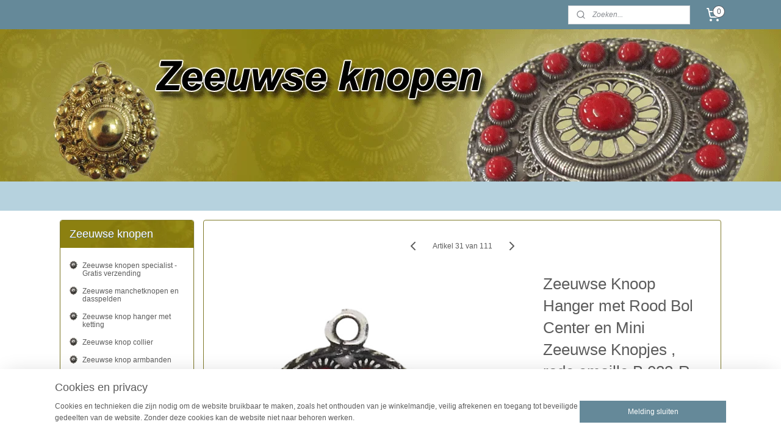

--- FILE ---
content_type: text/html; charset=UTF-8
request_url: https://www.zeeuwseknopen.com/a-44493622/zeeuwse-knoppen-bedels-slot-hangers-onderdelen/zb-023-r/
body_size: 14774
content:
<!DOCTYPE html>
<!--[if lt IE 7]>
<html lang="nl"
      class="no-js lt-ie9 lt-ie8 lt-ie7 secure"> <![endif]-->
<!--[if IE 7]>
<html lang="nl"
      class="no-js lt-ie9 lt-ie8 is-ie7 secure"> <![endif]-->
<!--[if IE 8]>
<html lang="nl"
      class="no-js lt-ie9 is-ie8 secure"> <![endif]-->
<!--[if gt IE 8]><!-->
<html lang="nl" class="no-js secure">
<!--<![endif]-->
<head prefix="og: http://ogp.me/ns#">
    <meta http-equiv="Content-Type" content="text/html; charset=UTF-8"/>

    <title>Zeeuwse Knoop Rood Hart Zilveren Hanger 18 mm</title>
    <meta name="description" content="Platte 18 mm Zeeuwse knoop hanger, zwaar verzilverd, glanzend rood emaille-centrum. Ultralicht 2 g, incl. bailslot – perfect voor ketting of armband." />
    <meta name="robots" content="noarchive"/>
    <meta name="robots" content="index,follow,noodp,noydir"/>
    
    <meta name="viewport" content="width=device-width, initial-scale=1.0"/>
    <meta name="revisit-after" content="1 days"/>
    <meta name="generator" content="Mijnwebwinkel"/>
    <meta name="web_author" content="https://www.mijnwebwinkel.nl/"/>

    

    <meta property="og:site_name" content="Zeeuwse knopen"/>

        <meta property="og:title" content="Zeeuwse Knoop Rood Hart Zilveren Hanger 18 mm"/>
    <meta property="og:description" content="Platte 18 mm Zeeuwse knoop hanger, zwaar verzilverd, glanzend rood emaille-centrum. Ultralicht 2 g, incl."/>
    <meta property="og:type" content="product"/>
    <meta property="og:image" content="https://cdn.myonlinestore.eu/942574d1-6be1-11e9-a722-44a8421b9960/image/cache/article/ef47f1214c09c2330e9837e56a126e0b06f86a1c.jpg"/>
        <meta property="og:image" content="https://cdn.myonlinestore.eu/942574d1-6be1-11e9-a722-44a8421b9960/image/cache/article/5db6b0d1a1c232c5aeb9458fb07b6327599bee6a.jpg"/>
        <meta property="og:image" content="https://cdn.myonlinestore.eu/942574d1-6be1-11e9-a722-44a8421b9960/image/cache/article/f6b0c6f9c274310b68a14c7def123c7cdb40d9ca.jpg"/>
        <meta property="og:url" content="https://www.zeeuwseknopen.com/a-44493622/zeeuwse-knoppen-bedels-slot-hangers-onderdelen/zeeuwse-knoop-hanger-met-rood-bol-center-en-mini-zeeuwse-knopjes-rode-emaille-b-023-r/"/>

    <link rel="preload" as="style" href="https://static.myonlinestore.eu/assets/../js/fancybox/jquery.fancybox.css?20260123073340"
          onload="this.onload=null;this.rel='stylesheet'">
    <noscript>
        <link rel="stylesheet" href="https://static.myonlinestore.eu/assets/../js/fancybox/jquery.fancybox.css?20260123073340">
    </noscript>

    <link rel="stylesheet" type="text/css" href="https://asset.myonlinestore.eu/8INyR4FJjFzxXNF58BUhOtQTD3wZZ05.css"/>

    <link rel="preload" as="style" href="https://static.myonlinestore.eu/assets/../fonts/fontawesome-6.4.2/css/fontawesome.min.css?20260123073340"
          onload="this.onload=null;this.rel='stylesheet'">
    <link rel="preload" as="style" href="https://static.myonlinestore.eu/assets/../fonts/fontawesome-6.4.2/css/solid.min.css?20260123073340"
          onload="this.onload=null;this.rel='stylesheet'">
    <link rel="preload" as="style" href="https://static.myonlinestore.eu/assets/../fonts/fontawesome-6.4.2/css/brands.min.css?20260123073340"
          onload="this.onload=null;this.rel='stylesheet'">
    <link rel="preload" as="style" href="https://static.myonlinestore.eu/assets/../fonts/fontawesome-6.4.2/css/v4-shims.min.css?20260123073340"
          onload="this.onload=null;this.rel='stylesheet'">
    <noscript>
        <link rel="stylesheet" href="https://static.myonlinestore.eu/assets/../fonts/font-awesome-4.1.0/css/font-awesome.4.1.0.min.css?20260123073340">
    </noscript>

    <link rel="preconnect" href="https://static.myonlinestore.eu/" crossorigin />
    <link rel="dns-prefetch" href="https://static.myonlinestore.eu/" />
    <link rel="preconnect" href="https://cdn.myonlinestore.eu" crossorigin />
    <link rel="dns-prefetch" href="https://cdn.myonlinestore.eu" />

    <script type="text/javascript" src="https://static.myonlinestore.eu/assets/../js/modernizr.js?20260123073340"></script>
        
    <link rel="canonical" href="https://www.zeeuwseknopen.com/a-44493622/zeeuwse-knoppen-bedels-slot-hangers-onderdelen/zeeuwse-knoop-hanger-met-rood-bol-center-en-mini-zeeuwse-knopjes-rode-emaille-b-023-r/"/>
    <link rel="icon" type="image/x-icon" href="https://cdn.myonlinestore.eu/942574d1-6be1-11e9-a722-44a8421b9960/favicon.ico?t=1769007545"
              />
    <script>
        var _rollbarConfig = {
        accessToken: 'd57a2075769e4401ab611d78421f1c89',
        captureUncaught: false,
        captureUnhandledRejections: false,
        verbose: false,
        payload: {
            environment: 'prod',
            person: {
                id: 364352,
            },
            ignoredMessages: [
                'request aborted',
                'network error',
                'timeout'
            ]
        },
        reportLevel: 'error'
    };
    // Rollbar Snippet
    !function(r){var e={};function o(n){if(e[n])return e[n].exports;var t=e[n]={i:n,l:!1,exports:{}};return r[n].call(t.exports,t,t.exports,o),t.l=!0,t.exports}o.m=r,o.c=e,o.d=function(r,e,n){o.o(r,e)||Object.defineProperty(r,e,{enumerable:!0,get:n})},o.r=function(r){"undefined"!=typeof Symbol&&Symbol.toStringTag&&Object.defineProperty(r,Symbol.toStringTag,{value:"Module"}),Object.defineProperty(r,"__esModule",{value:!0})},o.t=function(r,e){if(1&e&&(r=o(r)),8&e)return r;if(4&e&&"object"==typeof r&&r&&r.__esModule)return r;var n=Object.create(null);if(o.r(n),Object.defineProperty(n,"default",{enumerable:!0,value:r}),2&e&&"string"!=typeof r)for(var t in r)o.d(n,t,function(e){return r[e]}.bind(null,t));return n},o.n=function(r){var e=r&&r.__esModule?function(){return r.default}:function(){return r};return o.d(e,"a",e),e},o.o=function(r,e){return Object.prototype.hasOwnProperty.call(r,e)},o.p="",o(o.s=0)}([function(r,e,o){var n=o(1),t=o(4);_rollbarConfig=_rollbarConfig||{},_rollbarConfig.rollbarJsUrl=_rollbarConfig.rollbarJsUrl||"https://cdnjs.cloudflare.com/ajax/libs/rollbar.js/2.14.4/rollbar.min.js",_rollbarConfig.async=void 0===_rollbarConfig.async||_rollbarConfig.async;var a=n.setupShim(window,_rollbarConfig),l=t(_rollbarConfig);window.rollbar=n.Rollbar,a.loadFull(window,document,!_rollbarConfig.async,_rollbarConfig,l)},function(r,e,o){var n=o(2);function t(r){return function(){try{return r.apply(this,arguments)}catch(r){try{console.error("[Rollbar]: Internal error",r)}catch(r){}}}}var a=0;function l(r,e){this.options=r,this._rollbarOldOnError=null;var o=a++;this.shimId=function(){return o},"undefined"!=typeof window&&window._rollbarShims&&(window._rollbarShims[o]={handler:e,messages:[]})}var i=o(3),s=function(r,e){return new l(r,e)},d=function(r){return new i(s,r)};function c(r){return t(function(){var e=Array.prototype.slice.call(arguments,0),o={shim:this,method:r,args:e,ts:new Date};window._rollbarShims[this.shimId()].messages.push(o)})}l.prototype.loadFull=function(r,e,o,n,a){var l=!1,i=e.createElement("script"),s=e.getElementsByTagName("script")[0],d=s.parentNode;i.crossOrigin="",i.src=n.rollbarJsUrl,o||(i.async=!0),i.onload=i.onreadystatechange=t(function(){if(!(l||this.readyState&&"loaded"!==this.readyState&&"complete"!==this.readyState)){i.onload=i.onreadystatechange=null;try{d.removeChild(i)}catch(r){}l=!0,function(){var e;if(void 0===r._rollbarDidLoad){e=new Error("rollbar.js did not load");for(var o,n,t,l,i=0;o=r._rollbarShims[i++];)for(o=o.messages||[];n=o.shift();)for(t=n.args||[],i=0;i<t.length;++i)if("function"==typeof(l=t[i])){l(e);break}}"function"==typeof a&&a(e)}()}}),d.insertBefore(i,s)},l.prototype.wrap=function(r,e,o){try{var n;if(n="function"==typeof e?e:function(){return e||{}},"function"!=typeof r)return r;if(r._isWrap)return r;if(!r._rollbar_wrapped&&(r._rollbar_wrapped=function(){o&&"function"==typeof o&&o.apply(this,arguments);try{return r.apply(this,arguments)}catch(o){var e=o;throw e&&("string"==typeof e&&(e=new String(e)),e._rollbarContext=n()||{},e._rollbarContext._wrappedSource=r.toString(),window._rollbarWrappedError=e),e}},r._rollbar_wrapped._isWrap=!0,r.hasOwnProperty))for(var t in r)r.hasOwnProperty(t)&&(r._rollbar_wrapped[t]=r[t]);return r._rollbar_wrapped}catch(e){return r}};for(var p="log,debug,info,warn,warning,error,critical,global,configure,handleUncaughtException,handleAnonymousErrors,handleUnhandledRejection,captureEvent,captureDomContentLoaded,captureLoad".split(","),u=0;u<p.length;++u)l.prototype[p[u]]=c(p[u]);r.exports={setupShim:function(r,e){if(r){var o=e.globalAlias||"Rollbar";if("object"==typeof r[o])return r[o];r._rollbarShims={},r._rollbarWrappedError=null;var a=new d(e);return t(function(){e.captureUncaught&&(a._rollbarOldOnError=r.onerror,n.captureUncaughtExceptions(r,a,!0),e.wrapGlobalEventHandlers&&n.wrapGlobals(r,a,!0)),e.captureUnhandledRejections&&n.captureUnhandledRejections(r,a,!0);var t=e.autoInstrument;return!1!==e.enabled&&(void 0===t||!0===t||"object"==typeof t&&t.network)&&r.addEventListener&&(r.addEventListener("load",a.captureLoad.bind(a)),r.addEventListener("DOMContentLoaded",a.captureDomContentLoaded.bind(a))),r[o]=a,a})()}},Rollbar:d}},function(r,e){function o(r,e,o){if(e.hasOwnProperty&&e.hasOwnProperty("addEventListener")){for(var n=e.addEventListener;n._rollbarOldAdd&&n.belongsToShim;)n=n._rollbarOldAdd;var t=function(e,o,t){n.call(this,e,r.wrap(o),t)};t._rollbarOldAdd=n,t.belongsToShim=o,e.addEventListener=t;for(var a=e.removeEventListener;a._rollbarOldRemove&&a.belongsToShim;)a=a._rollbarOldRemove;var l=function(r,e,o){a.call(this,r,e&&e._rollbar_wrapped||e,o)};l._rollbarOldRemove=a,l.belongsToShim=o,e.removeEventListener=l}}r.exports={captureUncaughtExceptions:function(r,e,o){if(r){var n;if("function"==typeof e._rollbarOldOnError)n=e._rollbarOldOnError;else if(r.onerror){for(n=r.onerror;n._rollbarOldOnError;)n=n._rollbarOldOnError;e._rollbarOldOnError=n}e.handleAnonymousErrors();var t=function(){var o=Array.prototype.slice.call(arguments,0);!function(r,e,o,n){r._rollbarWrappedError&&(n[4]||(n[4]=r._rollbarWrappedError),n[5]||(n[5]=r._rollbarWrappedError._rollbarContext),r._rollbarWrappedError=null);var t=e.handleUncaughtException.apply(e,n);o&&o.apply(r,n),"anonymous"===t&&(e.anonymousErrorsPending+=1)}(r,e,n,o)};o&&(t._rollbarOldOnError=n),r.onerror=t}},captureUnhandledRejections:function(r,e,o){if(r){"function"==typeof r._rollbarURH&&r._rollbarURH.belongsToShim&&r.removeEventListener("unhandledrejection",r._rollbarURH);var n=function(r){var o,n,t;try{o=r.reason}catch(r){o=void 0}try{n=r.promise}catch(r){n="[unhandledrejection] error getting `promise` from event"}try{t=r.detail,!o&&t&&(o=t.reason,n=t.promise)}catch(r){}o||(o="[unhandledrejection] error getting `reason` from event"),e&&e.handleUnhandledRejection&&e.handleUnhandledRejection(o,n)};n.belongsToShim=o,r._rollbarURH=n,r.addEventListener("unhandledrejection",n)}},wrapGlobals:function(r,e,n){if(r){var t,a,l="EventTarget,Window,Node,ApplicationCache,AudioTrackList,ChannelMergerNode,CryptoOperation,EventSource,FileReader,HTMLUnknownElement,IDBDatabase,IDBRequest,IDBTransaction,KeyOperation,MediaController,MessagePort,ModalWindow,Notification,SVGElementInstance,Screen,TextTrack,TextTrackCue,TextTrackList,WebSocket,WebSocketWorker,Worker,XMLHttpRequest,XMLHttpRequestEventTarget,XMLHttpRequestUpload".split(",");for(t=0;t<l.length;++t)r[a=l[t]]&&r[a].prototype&&o(e,r[a].prototype,n)}}}},function(r,e){function o(r,e){this.impl=r(e,this),this.options=e,function(r){for(var e=function(r){return function(){var e=Array.prototype.slice.call(arguments,0);if(this.impl[r])return this.impl[r].apply(this.impl,e)}},o="log,debug,info,warn,warning,error,critical,global,configure,handleUncaughtException,handleAnonymousErrors,handleUnhandledRejection,_createItem,wrap,loadFull,shimId,captureEvent,captureDomContentLoaded,captureLoad".split(","),n=0;n<o.length;n++)r[o[n]]=e(o[n])}(o.prototype)}o.prototype._swapAndProcessMessages=function(r,e){var o,n,t;for(this.impl=r(this.options);o=e.shift();)n=o.method,t=o.args,this[n]&&"function"==typeof this[n]&&("captureDomContentLoaded"===n||"captureLoad"===n?this[n].apply(this,[t[0],o.ts]):this[n].apply(this,t));return this},r.exports=o},function(r,e){r.exports=function(r){return function(e){if(!e&&!window._rollbarInitialized){for(var o,n,t=(r=r||{}).globalAlias||"Rollbar",a=window.rollbar,l=function(r){return new a(r)},i=0;o=window._rollbarShims[i++];)n||(n=o.handler),o.handler._swapAndProcessMessages(l,o.messages);window[t]=n,window._rollbarInitialized=!0}}}}]);
    // End Rollbar Snippet
    </script>
    <script defer type="text/javascript" src="https://static.myonlinestore.eu/assets/../js/jquery.min.js?20260123073340"></script><script defer type="text/javascript" src="https://static.myonlinestore.eu/assets/../js/mww/shop.js?20260123073340"></script><script defer type="text/javascript" src="https://static.myonlinestore.eu/assets/../js/mww/shop/category.js?20260123073340"></script><script defer type="text/javascript" src="https://static.myonlinestore.eu/assets/../js/fancybox/jquery.fancybox.pack.js?20260123073340"></script><script defer type="text/javascript" src="https://static.myonlinestore.eu/assets/../js/fancybox/jquery.fancybox-thumbs.js?20260123073340"></script><script defer type="text/javascript" src="https://static.myonlinestore.eu/assets/../js/mww/image.js?20260123073340"></script><script defer type="text/javascript" src="https://static.myonlinestore.eu/assets/../js/mww/shop/article.js?20260123073340"></script><script defer type="text/javascript" src="https://static.myonlinestore.eu/assets/../js/mww/product/product.js?20260123073340"></script><script defer type="text/javascript" src="https://static.myonlinestore.eu/assets/../js/mww/product/product.configurator.js?20260123073340"></script><script defer type="text/javascript"
                src="https://static.myonlinestore.eu/assets/../js/mww/product/product.configurator.validator.js?20260123073340"></script><script defer type="text/javascript" src="https://static.myonlinestore.eu/assets/../js/mww/product/product.main.js?20260123073340"></script><script defer type="text/javascript" src="https://static.myonlinestore.eu/assets/../js/mww/navigation.js?20260123073340"></script><script defer type="text/javascript" src="https://static.myonlinestore.eu/assets/../js/delay.js?20260123073340"></script><script defer type="text/javascript" src="https://static.myonlinestore.eu/assets/../js/mww/ajax.js?20260123073340"></script><script defer type="text/javascript" src="https://static.myonlinestore.eu/assets/../js/foundation/foundation.min.js?20260123073340"></script><script defer type="text/javascript" src="https://static.myonlinestore.eu/assets/../js/foundation/foundation/foundation.topbar.js?20260123073340"></script><script defer type="text/javascript" src="https://static.myonlinestore.eu/assets/../js/foundation/foundation/foundation.tooltip.js?20260123073340"></script><script defer type="text/javascript" src="https://static.myonlinestore.eu/assets/../js/mww/deferred.js?20260123073340"></script>
        <script src="https://static.myonlinestore.eu/assets/webpack/bootstrapper.ce10832e.js"></script>
    
    <script src="https://static.myonlinestore.eu/assets/webpack/vendor.85ea91e8.js" defer></script><script src="https://static.myonlinestore.eu/assets/webpack/main.c5872b2c.js" defer></script>
    
    <script src="https://static.myonlinestore.eu/assets/webpack/webcomponents.377dc92a.js" defer></script>
    
    <script src="https://static.myonlinestore.eu/assets/webpack/render.8395a26c.js" defer></script>

    <script>
        window.bootstrapper.add(new Strap('marketingScripts', []));
    </script>
        <script>
  window.dataLayer = window.dataLayer || [];

  function gtag() {
    dataLayer.push(arguments);
  }

    gtag(
    "consent",
    "default",
    {
      "ad_storage": "denied",
      "ad_user_data": "denied",
      "ad_personalization": "denied",
      "analytics_storage": "denied",
      "security_storage": "granted",
      "personalization_storage": "denied",
      "functionality_storage": "denied",
    }
  );

  gtag("js", new Date());
  gtag("config", 'G-HSRC51ENF9', { "groups": "myonlinestore" });gtag("config", 'G-T9RB49C784');</script>
<script async src="https://www.googletagmanager.com/gtag/js?id=G-HSRC51ENF9"></script>
        <script>
        
    </script>
        
<script>
    var marketingStrapId = 'marketingScripts'
    var marketingScripts = window.bootstrapper.use(marketingStrapId);

    if (marketingScripts === null) {
        marketingScripts = [];
    }

    
    window.bootstrapper.update(new Strap(marketingStrapId, marketingScripts));
</script>
    <noscript>
        <style>ul.products li {
                opacity: 1 !important;
            }</style>
    </noscript>

            <script>
                (function (w, d, s, l, i) {
            w[l] = w[l] || [];
            w[l].push({
                'gtm.start':
                    new Date().getTime(), event: 'gtm.js'
            });
            var f = d.getElementsByTagName(s)[0],
                j = d.createElement(s), dl = l != 'dataLayer' ? '&l=' + l : '';
            j.async = true;
            j.src =
                'https://www.googletagmanager.com/gtm.js?id=' + i + dl;
            f.parentNode.insertBefore(j, f);
        })(window, document, 'script', 'dataLayer', 'GTM-MSQ3L6L');
            </script>

</head>
<body    class="lang-nl_NL layout-width-1100 twoColumn">

    <noscript>
                    <iframe src="https://www.googletagmanager.com/ns.html?id=GTM-MSQ3L6L" height="0" width="0"
                    style="display:none;visibility:hidden"></iframe>
            </noscript>


<header>
    <a tabindex="0" id="skip-link" class="button screen-reader-text" href="#content">Spring naar de hoofdtekst</a>
</header>


<div id="react_element__filter"></div>

<div class="site-container">
    <div class="inner-wrap">
                    <nav class="tab-bar mobile-navigation custom-topbar ">
    <section class="left-button" style="display: none;">
        <a class="mobile-nav-button"
           href="#" data-react-trigger="mobile-navigation-toggle">
                <div   
    aria-hidden role="img"
    class="icon icon--sf-menu
        "
    >
    <svg><use xlink:href="#sf-menu"></use></svg>
    </div>
&#160;
                <span>Menu</span>        </a>
    </section>
    <section class="title-section">
        <span class="title">Zeeuwse knopen</span>
    </section>
    <section class="right-button">

                                    
        <a href="/cart/" class="cart-icon hidden">
                <div   
    aria-hidden role="img"
    class="icon icon--sf-shopping-cart
        "
    >
    <svg><use xlink:href="#sf-shopping-cart"></use></svg>
    </div>
            <span class="cart-count" style="display: none"></span>
        </a>
    </section>
</nav>
        
        
        <div class="bg-container custom-css-container"             data-active-language="nl"
            data-current-date="26-01-2026"
            data-category-id="unknown"
            data-article-id="36499444"
            data-article-category-id="2989871"
            data-article-name="Zeeuwse Knoop Hanger met Rood Bol Center en Mini Zeeuwse Knopjes , rode emaille B 023-R"
        >
            <noscript class="no-js-message">
                <div class="inner">
                    Javascript is uitgeschakeld.


Zonder Javascript is het niet mogelijk bestellingen te plaatsen in deze webwinkel en zijn een aantal functionaliteiten niet beschikbaar.
                </div>
            </noscript>

            <div id="header">
                <div id="react_root"><!-- --></div>
                <div
                    class="header-bar-top">
                                                
<div class="row header-bar-inner" data-bar-position="top" data-options="sticky_on: large; is_hover: true; scrolltop: true;" data-topbar>
    <section class="top-bar-section">
                                    <div class="module-container search align-right2">
                    <div class="react_element__searchbox" 
    data-post-url="/search/" 
    data-search-phrase=""></div>

                </div>
                                                <div class="module-container cart align-right">
                    
<div class="header-cart module moduleCartCompact" data-ajax-cart-replace="true" data-productcount="0">
            <a href="/cart/?category_id=2989871" class="foldout-cart">
                <div   
    aria-hidden role="img"
    class="icon icon--sf-shopping-cart
        "
            title="Winkelwagen"
    >
    <svg><use xlink:href="#sf-shopping-cart"></use></svg>
    </div>
            <span class="count">0</span>
        </a>
        <div class="hidden-cart-details">
            <div class="invisible-hover-area">
                <div data-mobile-cart-replace="true" class="cart-details">
                                            <div class="cart-summary">
                            Geen artikelen in winkelwagen.
                        </div>
                                    </div>

                            </div>
        </div>
    </div>

                </div>
                        </section>
</div>

                                    </div>

                



<sf-header-image
    class="web-component"
    header-element-height="250px"
    align="center"
    store-name="Zeeuwse knopen"
    store-url="https://www.zeeuwseknopen.com/"
    background-image-url="https://cdn.myonlinestore.eu/942574d1-6be1-11e9-a722-44a8421b9960/nl_NL_image_header_4.gif?t=1769007545"
    mobile-background-image-url=""
    logo-custom-width=""
    logo-custom-height=""
    page-column-width="1100"
    style="
        height: 250px;

        --background-color: transparent;
        --background-height: 250px;
        --background-aspect-ratio: 8.8;
        --scaling-background-aspect-ratio: 4.4;
        --mobile-background-height: 0px;
        --mobile-background-aspect-ratio: 1;
        --color: #5C5C5C;
        --logo-custom-width: auto;
        --logo-custom-height: auto;
        --logo-aspect-ratio: 1
        ">
    </sf-header-image>
                <div class="header-bar-bottom">
                                                
<div class="row header-bar-inner" data-bar-position="header" data-options="sticky_on: large; is_hover: true; scrolltop: true;" data-topbar>
    <section class="top-bar-section">
                                    <div class="module-container shortcuts align-left">
                    
                </div>
                        </section>
</div>

                                    </div>
            </div>

            
            
            <div id="content" class="columncount-2">
                <div class="row">
                                                                                                                            <div class="columns large-11 medium-10 medium-push-4 large-push-3" id="centercolumn">
    
    
                                    <script>
        window.bootstrapper.add(new Strap('product', {
            id: '36499444',
            name: 'Zeeuwse Knoop Hanger met Rood Bol Center en Mini Zeeuwse Knopjes , rode emaille B 023-R',
            value: '19.950000',
            currency: 'EUR'
        }));

        var marketingStrapId = 'marketingScripts'
        var marketingScripts = window.bootstrapper.use(marketingStrapId);

        if (marketingScripts === null) {
            marketingScripts = [];
        }

        marketingScripts.push({
            inline: `if (typeof window.fbq === 'function') {
                window.fbq('track', 'ViewContent', {
                    content_name: "Zeeuwse Knoop Hanger met Rood Bol Center en Mini Zeeuwse Knopjes , rode emaille B 023-R",
                    content_ids: ["36499444"],
                    content_type: "product"
                });
            }`,
        });

        window.bootstrapper.update(new Strap(marketingStrapId, marketingScripts));
    </script>
    <div id="react_element__product-events"><!-- --></div>

    <script type="application/ld+json">
        {"@context":"https:\/\/schema.org","@graph":[{"@type":"Product","name":"Zeeuwse Knoop Hanger met Rood Bol Center en Mini Zeeuwse Knopjes , rode emaille B 023-R","description":"Zeeuwse Knoop Hanger met Rood Bol Center en Mini Zeeuwse KnopjesEen vrolijk en traditioneel Zeeuws accentDeze kleine Zeeuwse knop hanger heeft een rond rood bolletje in het midden, omringd door meerdere mini Zeeuwse knopjes met rood emaille center. Het compacte formaat en de levendige rode kleur maken het een speels en charmant accent voor kettingen, armbanden of andere sieraden.Productkenmerken:Materiaal: Tin (halfedelmetaal), nikkelvrij, zwaar verzilverdAfmetingen: ongeveer 2 cm breed \u00d7 2 cm langOntwerp: Rond rood bol center met omliggende mini Zeeuwse knopjes met rood emailleVoeg een herkenbaar Zeeuws detail toe aan je sieraden en laat je creaties stralen met kleur en karakter.","offers":{"@type":"Offer","url":"https:\/\/www.zeeuwseknopen.com\/a-44493622\/zeeuwse-knoppen-bedels-slot-hangers-onderdelen\/zeeuwse-knoop-hanger-met-rood-bol-center-en-mini-zeeuwse-knopjes-rode-emaille-b-023-r\/","priceSpecification":{"@type":"PriceSpecification","priceCurrency":"EUR","price":"19.95","valueAddedTaxIncluded":true},"@id":"https:\/\/www.zeeuwseknopen.com\/#\/schema\/Offer\/709719c9-bd57-11eb-a98b-0a6e45a98899"},"image":{"@type":"ImageObject","url":"https:\/\/cdn.myonlinestore.eu\/942574d1-6be1-11e9-a722-44a8421b9960\/image\/cache\/article\/ef47f1214c09c2330e9837e56a126e0b06f86a1c.jpg","contentUrl":"https:\/\/cdn.myonlinestore.eu\/942574d1-6be1-11e9-a722-44a8421b9960\/image\/cache\/article\/ef47f1214c09c2330e9837e56a126e0b06f86a1c.jpg","@id":"https:\/\/cdn.myonlinestore.eu\/942574d1-6be1-11e9-a722-44a8421b9960\/image\/cache\/article\/ef47f1214c09c2330e9837e56a126e0b06f86a1c.jpg"},"@id":"https:\/\/www.zeeuwseknopen.com\/#\/schema\/Product\/709719c9-bd57-11eb-a98b-0a6e45a98899"}]}
    </script>
    <div class="article product-page pro" id="article-container">
            <span class="badge-container">
            </span>
        
<div class="prev_next-button">
                            <a href="/a-44493657/zeeuwse-knoppen-bedels-slot-hangers-onderdelen/rode-zeeuwse-knoop-hanger-met-bloemenmotief-en-rode-bolletjes-rode-emaille-zb-060-r/" title="Vorige artikel &#xA;(Rode Zeeuwse Knoop Hanger met Bloemenmotief en Rode Bolletjes, rode emaille ZB 060-R)" class="prev_next_article" accesskey="p"><div   
    aria-hidden role="img"
    class="icon icon--sf-chevron-left
        "
            title="{{ language.getText(&#039;previous_article&#039;) }} &amp;#xA;({{ buttons.left.title|raw }})"
    ><svg><use xlink:href="#sf-chevron-left"></use></svg></div></a>        <span>Artikel 31 van 111</span>
            <a href="/a-44487845/zeeuwse-knoppen-bedels-slot-hangers-onderdelen/mini-zeeuwse-knop-bedel-geschikt-voor-veter-maar-rijggat-te-klein-voor-pandora-zb-077/" title="Volgende artikel &#xA;(Mini zeeuwse knop bedel, geschikt voor veter, maar rijggat te klein voor pandora ZB 077)" class="prev_next_article" accesskey="n"><div   
    aria-hidden role="img"
    class="icon icon--sf-chevron-right
        "
            title="{{ language.getText(&#039;next_article&#039;) }} &amp;#xA;({{ buttons.right.title|raw }})"
    ><svg><use xlink:href="#sf-chevron-right"></use></svg></div></a>    
    </div>

        <div class="details without-related">

                <div class="column-images">
    
                <div class="images">
                                    <div class="large">
                        

<a href="https://cdn.myonlinestore.eu/942574d1-6be1-11e9-a722-44a8421b9960/image/cache/full/ef47f1214c09c2330e9837e56a126e0b06f86a1c.jpg?20260123073340"
    class="fancybox"
    data-fancybox-type="image"
    data-thumbnail="https://cdn.myonlinestore.eu/942574d1-6be1-11e9-a722-44a8421b9960/image/cache/full/ef47f1214c09c2330e9837e56a126e0b06f86a1c.jpg?20260123073340"
    rel="fancybox-thumb" title="Zeeuwse Knoop Hanger met Rood Bol Center en Mini Zeeuwse Knopjes , rode emaille B 023-R"
    id="afbeelding1"
    >
                        <img src="https://cdn.myonlinestore.eu/942574d1-6be1-11e9-a722-44a8421b9960/image/cache/full/ef47f1214c09c2330e9837e56a126e0b06f86a1c.jpg?20260123073340" alt="Zeeuwse&#x20;Knoop&#x20;Hanger&#x20;met&#x20;Rood&#x20;Bol&#x20;Center&#x20;en&#x20;Mini&#x20;Zeeuwse&#x20;Knopjes&#x20;,&#x20;rode&#x20;emaille&#x20;B&#x20;023-R" />
            </a>
                    </div>
                            </div>
                        <ul class="thumbs">
                                                    <li>
                                                

<a href="https://cdn.myonlinestore.eu/942574d1-6be1-11e9-a722-44a8421b9960/image/cache/full/5db6b0d1a1c232c5aeb9458fb07b6327599bee6a.jpg?20260123073340"
    class="fancybox"
    data-fancybox-type="image"
    data-thumbnail="https://cdn.myonlinestore.eu/942574d1-6be1-11e9-a722-44a8421b9960/image/cache/article/5db6b0d1a1c232c5aeb9458fb07b6327599bee6a.jpg?20260123073340"
    rel="fancybox-thumb" title="Zeeuwse Knoop Hanger met Rood Bol Center en Mini Zeeuwse Knopjes , rode emaille B 023-R"
    id="afbeelding2"
    >
                        <img src="https://cdn.myonlinestore.eu/942574d1-6be1-11e9-a722-44a8421b9960/image/cache/article/5db6b0d1a1c232c5aeb9458fb07b6327599bee6a.jpg?20260123073340" alt="Zeeuwse&#x20;Knoop&#x20;Hanger&#x20;met&#x20;Rood&#x20;Bol&#x20;Center&#x20;en&#x20;Mini&#x20;Zeeuwse&#x20;Knopjes&#x20;,&#x20;rode&#x20;emaille&#x20;B&#x20;023-R" />
            </a>
                    </li>
                                    <li>
                                                

<a href="https://cdn.myonlinestore.eu/942574d1-6be1-11e9-a722-44a8421b9960/image/cache/full/f6b0c6f9c274310b68a14c7def123c7cdb40d9ca.jpg?20260123073340"
    class="fancybox"
    data-fancybox-type="image"
    data-thumbnail="https://cdn.myonlinestore.eu/942574d1-6be1-11e9-a722-44a8421b9960/image/cache/article/f6b0c6f9c274310b68a14c7def123c7cdb40d9ca.jpg?20260123073340"
    rel="fancybox-thumb" title="Zeeuwse Knoop Hanger met Rood Bol Center en Mini Zeeuwse Knopjes , rode emaille B 023-R"
    id="afbeelding3"
    >
                        <img src="https://cdn.myonlinestore.eu/942574d1-6be1-11e9-a722-44a8421b9960/image/cache/article/f6b0c6f9c274310b68a14c7def123c7cdb40d9ca.jpg?20260123073340" alt="Zeeuwse&#x20;Knoop&#x20;Hanger&#x20;met&#x20;Rood&#x20;Bol&#x20;Center&#x20;en&#x20;Mini&#x20;Zeeuwse&#x20;Knopjes&#x20;,&#x20;rode&#x20;emaille&#x20;B&#x20;023-R" />
            </a>
                    </li>
                
                                            </ul>
        </div>

            <div class="column-details">
                    <h1 class="product-title">
        Zeeuwse Knoop Hanger met Rood Bol Center en Mini Zeeuwse Knopjes , rode emaille B 023-R    </h1>
                    <span class="sku-container">
            </span>
                                                    
<div class="js-enable-after-load disabled">
    <div class="article-options" data-article-element="options">
        <div class="row">
            <div class="large-14 columns price-container">
                

    
    <span class="pricetag">
                    <span class="regular">
                    € 19,<sup>95</sup>

            </span>
            </span>

                                                    <small>
                        (inclusief                        btw)
                    </small>
                                            </div>
        </div>

                            
            <form accept-charset="UTF-8" name="add_to_cart"
          method="post" action="" class="legacy" data-optionlist-url="https://www.zeeuwseknopen.com/article/select-articlelist-option/" id="addToCartForm">
            <div class="form-group        ">
    <div class="control-group">
            <div class="control-container   no-errors    ">
                                            </div>
                                </div>
</div>
    
            <input type="hidden"
            id="add_to_cart_category_article_id" name="add_to_cart[category_article_id]" class="form-control"
            value="44493622"                                         data-validator-range="0-0"
                />
        <input type="hidden"
            id="add_to_cart__token" name="add_to_cart[_token]" class="form-control"
            value="cb07af8ee76e0a.TcYiK5yC-hgpk4oI6ALu90eqkKmoPMUvLJ8rQWvQhtY.GqpNHOz6qlNq0e9wpWPanDfYopqbU4JHa65qdDu-9PspnhRO3-qTfWjEzw"                                         data-validator-range="0-0"
                />
        
            <div class="stockinfo">
                            </div>
                                            <div class="form-group">
    <div class="control-group">
                                        <div class="control-container prefix" data-prefix="Aantal">
                <select name="amount" class="form-control">
                                                                                                                                <option value="1">1</option>
                                            <option value="2">2</option>
                                            <option value="3">3</option>
                                            <option value="4">4</option>
                                            <option value="5">5</option>
                                            <option value="6">6</option>
                                            <option value="7">7</option>
                                            <option value="8">8</option>
                                            <option value="9">9</option>
                                            <option value="10">10</option>
                                            <option value="11">11</option>
                                            <option value="12">12</option>
                                            <option value="13">13</option>
                                            <option value="14">14</option>
                                            <option value="15">15</option>
                                            <option value="16">16</option>
                                            <option value="17">17</option>
                                            <option value="18">18</option>
                                            <option value="19">19</option>
                                            <option value="20">20</option>
                                            <option value="21">21</option>
                                            <option value="22">22</option>
                                            <option value="23">23</option>
                                            <option value="24">24</option>
                                            <option value="25">25</option>
                                            <option value="26">26</option>
                                            <option value="27">27</option>
                                            <option value="28">28</option>
                                            <option value="29">29</option>
                                            <option value="30">30</option>
                                            <option value="31">31</option>
                                            <option value="32">32</option>
                                            <option value="33">33</option>
                                            <option value="34">34</option>
                                            <option value="35">35</option>
                                            <option value="36">36</option>
                                            <option value="37">37</option>
                                            <option value="38">38</option>
                                            <option value="39">39</option>
                                            <option value="40">40</option>
                                            <option value="41">41</option>
                                            <option value="42">42</option>
                                            <option value="43">43</option>
                                            <option value="44">44</option>
                                            <option value="45">45</option>
                                            <option value="46">46</option>
                                            <option value="47">47</option>
                                            <option value="48">48</option>
                                            <option value="49">49</option>
                                            <option value="50">50</option>
                                    </select>
            </div>
            </div>
    </div>

                                <button type="submit" data-testid="add-to-cart-button-enabled" name="add" class="btn buy-button" onclick="if (window.addToCart) window.addToCart({ value: '19.950000', currency: 'EUR' });">Voeg toe aan winkelwagen</button>
                        </form>
        
        
    </div>
</div>
                                <div class="save-button-detail" id="react_element__saveforlater-detail-button" data-product-id="709719c9-bd57-11eb-a98b-0a6e45a98899" data-product-name="Zeeuwse Knoop Hanger met Rood Bol Center en Mini Zeeuwse Knopjes , rode emaille B 023-R" data-analytics-id="36499444" data-value="19.950000" data-currency="EUR"></div>

                <div class="description">
                                <ul class="product-tabs" style="display: none">
            <li class="active">
                <a href="#" data-tab-id="description">Beschrijving</a>
            </li>
                            <li>
                    <a href="#" data-tab-id="specs">Specificaties</a>
                </li>
                    </ul>
                        <div class="product-tab" data-tab-content="description">
                        <div class="rte_content fullwidth">
                                                            <p><span style="font-size:medium"><strong>Zeeuwse Knoop Hanger met Rood Bol Center en Mini Zeeuwse Knopjes</strong></span></p><p><span style="font-size:medium"><em>Een vrolijk en traditioneel Zeeuws accent</em></span></p><p><span style="font-size:medium">Deze kleine Zeeuwse knop hanger heeft een rond rood bolletje in het midden, omringd door meerdere mini Zeeuwse knopjes met rood emaille center. Het compacte formaat en de levendige rode kleur maken het een speels en charmant accent voor kettingen, armbanden of andere sieraden.</span></p><p><span style="font-size:medium"><strong>Productkenmerken:</strong></span></p><ul><li><p><span style="font-size:medium"><strong>Materiaal:</strong> Tin (halfedelmetaal), nikkelvrij, zwaar verzilverd</span></p></li><li><p><span style="font-size:medium"><strong>Afmetingen:</strong> ongeveer 2 cm breed × 2 cm lang</span></p></li><li><p><span style="font-size:medium"><strong>Ontwerp:</strong> Rond rood bol center met omliggende mini Zeeuwse knopjes met rood emaille</span></p></li></ul><p><span style="font-size:medium">Voeg een herkenbaar Zeeuws detail toe aan je sieraden en laat je creaties stralen met kleur en karakter.</span></p>
                                                    </div>
                    </div>
                                            <div class="product-tab" data-tab-content="specs">
                            <div class="article-specs" style="display: none">
                                <div class="inner">
                                        <table class="article-specs" data-article-element="specs">
            </table>
                                </div>
                            </div>
                        </div>
                                            <a href="/c-2989871/zeeuwse-knoppen-bedels-slot-hangers-onderdelen/" onclick="if(window.gotoCategoryFromHistory) {window.gotoCategoryFromHistory(this.href); void(0)}" class="btn tiny">
        Overzicht
   </a>

                </div>
            </div>

                            
                    </div>

            </div>

            
    </div>
<div class="columns large-3 medium-4 medium-pull-10 large-pull-11" id="leftcolumn">
            <div class="pane paneColumn paneColumnLeft">
            <div class="block navigation side-menu">
    <h3>Zeeuwse knopen</h3>
    <ul>    




<li class="">
            <a href="https://www.zeeuwseknopen.com/" class="no_underline">
            Zeeuwse knopen specialist -  Gratis verzending
                    </a>

                                </li>
    




<li class="">
            <a href="https://www.zeeuwseknopen.com/c-3487392/zeeuwse-manchetknopen-en-dasspelden/" class="no_underline">
            Zeeuwse manchetknopen en dasspelden 
                    </a>

                                </li>
    




<li class="">
            <a href="https://www.zeeuwseknopen.com/c-2989005/zeeuwse-knop-hanger-met-ketting/" class="no_underline">
            Zeeuwse knop hanger met ketting
                    </a>

                                </li>
    




<li class="">
            <a href="https://www.zeeuwseknopen.com/c-2989017/zeeuwse-knop-collier/" class="no_underline">
            Zeeuwse knop collier
                    </a>

                                </li>
    




<li class="">
            <a href="https://www.zeeuwseknopen.com/c-2989006/zeeuwse-knop-armbanden/" class="no_underline">
            Zeeuwse knop armbanden
                    </a>

                                </li>
    




<li class="">
            <a href="https://www.zeeuwseknopen.com/c-2989007/zeeuwse-knop-ringen/" class="no_underline">
            Zeeuwse knop ringen
                    </a>

                                </li>
    




<li class="">
            <a href="https://www.zeeuwseknopen.com/c-2989010/zeeuwse-knoopjes-zeeuwse-knopjes-zeeuwse-knop-oorbellen-oorhangers-oorstekers/" class="no_underline">
            Zeeuwse knoopjes, zeeuwse knopjes, zeeuwse knop,  oorbellen, oorhangers, oorstekers
                    </a>

                                </li>
    




<li class="">
            <a href="https://www.zeeuwseknopen.com/c-3487419/zeeuwse-knoop-broches/" class="no_underline">
            Zeeuwse knoop broches
                    </a>

                                </li>
    


    

<li class="active">
            <a href="https://www.zeeuwseknopen.com/c-2989871/zeeuwse-knoppen-bedels-slot-hangers-onderdelen/" class="no_underline">
            Zeeuwse knoppen bedels, slot, hangers, onderdelen
                    </a>

                                </li>
    




<li class="">
            <a href="https://www.zeeuwseknopen.com/c-2989011/zeeuwse-knoop-sleutelhangers/" class="no_underline">
            Zeeuwse knoop sleutelhangers
                    </a>

                                </li>
    




<li class="">
            <a href="https://www.zeeuwseknopen.com/c-2989012/zeeuwse-knop-gebruiksartikelen/" class="no_underline">
            Zeeuwse knop gebruiksartikelen
                    </a>

                                </li>
    




<li class="">
            <a href="https://www.zeeuwseknopen.com/c-2989013/zeeuwse-knop-pillendoosjes/" class="no_underline">
            Zeeuwse knop pillendoosjes
                    </a>

                                </li>
    




<li class="">
            <a href="https://www.zeeuwseknopen.com/c-2989014/zeeuwse-knoop-kledingknopen/" class="no_underline">
            Zeeuwse knoop kledingknopen
                    </a>

                                </li>
    




<li class="">
            <a href="https://www.zeeuwseknopen.com/c-2989025/zeeuws-schortenbont-artikelen/" class="no_underline">
            Zeeuws schortenbont artikelen
                    </a>

                                </li>
    




<li class="">
            <a href="https://www.zeeuwseknopen.com/c-2990279/zeeuwse-knop-haarspelden-made-in-france-superkwaliteit-spelden/" class="no_underline">
            Zeeuwse knop haarspelden - made in France superkwaliteit spelden
                    </a>

                                </li>
    




<li class="">
            <a href="https://www.zeeuwseknopen.com/c-2992073/zeeuwse-knop-huisinrichting/" class="no_underline">
            Zeeuwse knop huisinrichting
                    </a>

                                </li>
    




<li class="">
            <a href="https://www.zeeuwseknopen.com/c-2989873/zeeuwse-knop-knutselknopen/" class="no_underline">
            Zeeuwse knop knutselknopen
                    </a>

                                </li>
    




<li class="">
            <a href="https://www.zeeuwseknopen.com/c-4287313/zilveren-zeeuwse-knopen-echt-sterling-zilver/" class="no_underline">
            Zilveren Zeeuwse knopen, echt sterling zilver
                    </a>

                                </li>
    




<li class="">
            <a href="https://www.zeeuwseknopen.com/c-4708292/zeeuwse-knop-magneten/" class="no_underline">
            Zeeuwse knop magneten
                    </a>

                                </li>
    




<li class="">
            <a href="https://www.zeeuwseknopen.com/c-2987521/levertijd/" class="no_underline">
            Levertijd
                    </a>

                                </li>
    




<li class="">
            <a href="https://www.zeeuwseknopen.com/c-2987470/contact/" class="no_underline">
            Contact
                    </a>

                                </li>
    




<li class="">
            <a href="https://www.zeeuwseknopen.com/c-3542591/links/" class="no_underline">
            links
                    </a>

                                </li>
    




<li class="">
            <a href="https://www.zeeuwseknopen.com/c-7480392/zieja-druppelbril/" class="no_underline">
            Zieja druppelbril
                    </a>

                                </li>
</ul>
</div>

    </div>

    </div>
                                                                                        </div>
            </div>
        </div>

                <div id="mwwFooter">
            <div class="row mwwFooter">
                <div class="columns small-14">
                                                                                                                                                © 2015 - 2026 Zeeuwse knopen
                        | <a href="https://www.zeeuwseknopen.com/sitemap/" class="footer">sitemap</a>
                        | <a href="https://www.zeeuwseknopen.com/rss/" class="footer" target="_blank">rss</a>
                                                    | <a href="https://www.mijnwebwinkel.nl/webshop-starten?utm_medium=referral&amp;utm_source=ecommerce_website&amp;utm_campaign=myonlinestore_shops_pro_nl" class="footer" target="_blank">webwinkel beginnen</a>
    -
    powered by <a href="https://www.mijnwebwinkel.nl/?utm_medium=referral&amp;utm_source=ecommerce_website&amp;utm_campaign=myonlinestore_shops_pro_nl" class="footer" target="_blank">Mijnwebwinkel</a>                                                            </div>
            </div>
        </div>
    </div>
</div>

<script>
    window.bootstrapper.add(new Strap('storeNotifications', {
        notifications: [],
    }));

    var storeLocales = [
                'nl_NL',
            ];
    window.bootstrapper.add(new Strap('storeLocales', storeLocales));

    window.bootstrapper.add(new Strap('consentBannerSettings', {"enabled":true,"privacyStatementPageId":null,"privacyStatementPageUrl":null,"updatedAt":"2024-04-20T12:38:02+02:00","updatedAtTimestamp":1713609482,"consentTypes":{"required":{"enabled":true,"title":"Noodzakelijk","text":"Cookies en technieken die zijn nodig om de website bruikbaar te maken, zoals het onthouden van je winkelmandje, veilig afrekenen en toegang tot beveiligde gedeelten van de website. Zonder deze cookies kan de website niet naar behoren werken."},"analytical":{"enabled":false,"title":"Statistieken","text":"Cookies en technieken die anoniem gegevens verzamelen en rapporteren over het gebruik van de website, zodat de website geoptimaliseerd kan worden."},"functional":{"enabled":false,"title":"Functioneel","text":"Cookies en technieken die helpen om optionele functionaliteiten aan de website toe te voegen, zoals chatmogelijkheden, het verzamelen van feedback en andere functies van derden."},"marketing":{"enabled":false,"title":"Marketing","text":"Cookies en technieken die worden ingezet om bezoekers gepersonaliseerde en relevante advertenties te kunnen tonen op basis van eerder bezochte pagina’s, en om de effectiviteit van advertentiecampagnes te analyseren."},"personalization":{"enabled":false,"title":"Personalisatie","text":"Cookies en technieken om de vormgeving en inhoud van de website op u aan te passen, zoals de taal of vormgeving van de website."}},"labels":{"banner":{"title":"Cookies en privacy","text":"Cookies en technieken die zijn nodig om de website bruikbaar te maken, zoals het onthouden van je winkelmandje, veilig afrekenen en toegang tot beveiligde gedeelten van de website. Zonder deze cookies kan de website niet naar behoren werken."},"modal":{"title":"Cookie- en privacyinstellingen","text":"Cookies en technieken die zijn nodig om de website bruikbaar te maken, zoals het onthouden van je winkelmandje, veilig afrekenen en toegang tot beveiligde gedeelten van de website. Zonder deze cookies kan de website niet naar behoren werken."},"button":{"title":"Cookie- en privacyinstellingen","text":"button_text"}}}));
    window.bootstrapper.add(new Strap('store', {"availableBusinessModels":"ALL","currency":"EUR","currencyDisplayLocale":"nl_NL","discountApplicable":true,"googleTrackingType":"gtag","id":"364352","locale":"nl_NL","loginRequired":false,"roles":[],"storeName":"Zeeuwse knopen","uuid":"942574d1-6be1-11e9-a722-44a8421b9960"}));
    window.bootstrapper.add(new Strap('merchant', { isMerchant: false }));
    window.bootstrapper.add(new Strap('customer', { authorized: false }));

    window.bootstrapper.add(new Strap('layout', {"hideCurrencyValuta":false}));
    window.bootstrapper.add(new Strap('store_layout', { width: 1100 }));
    window.bootstrapper.add(new Strap('theme', {"button_border_radius":0,"button_inactive_background_color":"A89999","divider_border_color":"F4F8FA","border_radius":4,"ugly_shadows":true,"flexbox_image_size":"cover","block_background_centercolumn":"","cta_color":"","hyperlink_color":"","general_link_hover_color":null,"content_padding":null,"price_color":null,"price_font_size":24,"center_short_description":false,"navigation_link_bg_color":null,"navigation_link_fg_color":null,"navigation_active_bg_color":null,"navigation_active_fg_color":null,"navigation_arrow_color":null,"navigation_font":null,"navigation_font_size":null,"store_color_head":"","store_color_head_font":"#5C5C5C","store_color_background_main":"#FFFFFF","store_color_topbar_font":"#FFFFFF","store_color_background":"","store_color_border":"#807A2A","store_color_block_head":"#658999","store_color_block_font":"#FFFFFF","store_color_block_background":"","store_color_headerbar_font":"#5C5C5C","store_color_headerbar_background":"#B6D2DE","store_font_type":"arial","store_header_font_type":"arial","store_header_font_size":6,"store_font_size":12,"store_font_color":"#5C5C5C","store_button_color":"#658999","store_button_font_color":"#FFFFFF","action_price_color":"#658999","article_font_size":null,"store_htags_color":"#5C5C5C"}));
    window.bootstrapper.add(new Strap('shippingGateway', {"shippingCountries":["RO","CH","SK","SI","LV","EE","MT","CZ","CY","NO","SE","BG","PL","IT","IE","NL","GR","LT","AT","PT","ES","FR","LU","DK","FI","GB","CA","DE","BE"]}));

    window.bootstrapper.add(new Strap('commonTranslations', {
        customerSexMale: 'De heer',
        customerSexFemale: 'Mevrouw',
        oopsTryAgain: 'Er ging iets mis, probeer het opnieuw',
        totalsHideTaxSpecs: 'Verberg de btw specificaties',
        totalsShowTaxSpecs: 'Toon de btw specificaties',
        searchInputPlaceholder: 'Zoeken...',
    }));

    window.bootstrapper.add(new Strap('saveForLaterTranslations', {
        saveForLaterSavedLabel: 'Bewaard',
        saveForLaterSavedItemsLabel: 'Bewaarde items',
        saveForLaterTitle: 'Bewaar voor later',
    }));

    window.bootstrapper.add(new Strap('loyaltyTranslations', {
        loyaltyProgramTitle: 'Spaarprogramma',
        loyaltyPointsLabel: 'Spaarpunten',
        loyaltyRewardsLabel: 'beloningen',
    }));

    window.bootstrapper.add(new Strap('saveForLater', {
        enabled: false    }))

    window.bootstrapper.add(new Strap('loyalty', {
        enabled: false
    }))

    window.bootstrapper.add(new Strap('paymentTest', {
        enabled: false,
        stopUrl: "https:\/\/www.zeeuwseknopen.com\/nl_NL\/logout\/"
    }));

    window.bootstrapper.add(new Strap('analyticsTracking', {
                gtag: true,
        datalayer: true,
            }));
</script>

<div id="react_element__mobnav"></div>

<script type="text/javascript">
    window.bootstrapper.add(new Strap('mobileNavigation', {
        search_url: 'https://www.zeeuwseknopen.com/search/',
        navigation_structure: {
            id: 0,
            parentId: null,
            text: 'root',
            children: [{"id":3259882,"parent_id":2987467,"style":"no_underline","url":"https:\/\/www.zeeuwseknopen.com\/","text":"Zeeuwse knopen specialist -  Gratis verzending","active":false},{"id":3487392,"parent_id":2987467,"style":"no_underline","url":"https:\/\/www.zeeuwseknopen.com\/c-3487392\/zeeuwse-manchetknopen-en-dasspelden\/","text":"Zeeuwse manchetknopen en dasspelden ","active":false},{"id":2989005,"parent_id":2987467,"style":"no_underline","url":"https:\/\/www.zeeuwseknopen.com\/c-2989005\/zeeuwse-knop-hanger-met-ketting\/","text":"Zeeuwse knop hanger met ketting","active":false},{"id":2989017,"parent_id":2987467,"style":"no_underline","url":"https:\/\/www.zeeuwseknopen.com\/c-2989017\/zeeuwse-knop-collier\/","text":"Zeeuwse knop collier","active":false},{"id":2989006,"parent_id":2987467,"style":"no_underline","url":"https:\/\/www.zeeuwseknopen.com\/c-2989006\/zeeuwse-knop-armbanden\/","text":"Zeeuwse knop armbanden","active":false},{"id":2989007,"parent_id":2987467,"style":"no_underline","url":"https:\/\/www.zeeuwseknopen.com\/c-2989007\/zeeuwse-knop-ringen\/","text":"Zeeuwse knop ringen","active":false},{"id":2989010,"parent_id":2987467,"style":"no_underline","url":"https:\/\/www.zeeuwseknopen.com\/c-2989010\/zeeuwse-knoopjes-zeeuwse-knopjes-zeeuwse-knop-oorbellen-oorhangers-oorstekers\/","text":"Zeeuwse knoopjes, zeeuwse knopjes, zeeuwse knop,  oorbellen, oorhangers, oorstekers","active":false},{"id":3487419,"parent_id":2987467,"style":"no_underline","url":"https:\/\/www.zeeuwseknopen.com\/c-3487419\/zeeuwse-knoop-broches\/","text":"Zeeuwse knoop broches","active":false},{"id":2989871,"parent_id":2987467,"style":"no_underline","url":"https:\/\/www.zeeuwseknopen.com\/c-2989871\/zeeuwse-knoppen-bedels-slot-hangers-onderdelen\/","text":"Zeeuwse knoppen bedels, slot, hangers, onderdelen","active":true},{"id":2989011,"parent_id":2987467,"style":"no_underline","url":"https:\/\/www.zeeuwseknopen.com\/c-2989011\/zeeuwse-knoop-sleutelhangers\/","text":"Zeeuwse knoop sleutelhangers","active":false},{"id":2989012,"parent_id":2987467,"style":"no_underline","url":"https:\/\/www.zeeuwseknopen.com\/c-2989012\/zeeuwse-knop-gebruiksartikelen\/","text":"Zeeuwse knop gebruiksartikelen","active":false},{"id":2989013,"parent_id":2987467,"style":"no_underline","url":"https:\/\/www.zeeuwseknopen.com\/c-2989013\/zeeuwse-knop-pillendoosjes\/","text":"Zeeuwse knop pillendoosjes","active":false},{"id":2989014,"parent_id":2987467,"style":"no_underline","url":"https:\/\/www.zeeuwseknopen.com\/c-2989014\/zeeuwse-knoop-kledingknopen\/","text":"Zeeuwse knoop kledingknopen","active":false},{"id":2989025,"parent_id":2987467,"style":"no_underline","url":"https:\/\/www.zeeuwseknopen.com\/c-2989025\/zeeuws-schortenbont-artikelen\/","text":"Zeeuws schortenbont artikelen","active":false},{"id":2990279,"parent_id":2987467,"style":"no_underline","url":"https:\/\/www.zeeuwseknopen.com\/c-2990279\/zeeuwse-knop-haarspelden-made-in-france-superkwaliteit-spelden\/","text":"Zeeuwse knop haarspelden - made in France superkwaliteit spelden","active":false},{"id":2992073,"parent_id":2987467,"style":"no_underline","url":"https:\/\/www.zeeuwseknopen.com\/c-2992073\/zeeuwse-knop-huisinrichting\/","text":"Zeeuwse knop huisinrichting","active":false},{"id":2989873,"parent_id":2987467,"style":"no_underline","url":"https:\/\/www.zeeuwseknopen.com\/c-2989873\/zeeuwse-knop-knutselknopen\/","text":"Zeeuwse knop knutselknopen","active":false},{"id":4287313,"parent_id":2987467,"style":"no_underline","url":"https:\/\/www.zeeuwseknopen.com\/c-4287313\/zilveren-zeeuwse-knopen-echt-sterling-zilver\/","text":"Zilveren Zeeuwse knopen, echt sterling zilver","active":false},{"id":4708292,"parent_id":2987467,"style":"no_underline","url":"https:\/\/www.zeeuwseknopen.com\/c-4708292\/zeeuwse-knop-magneten\/","text":"Zeeuwse knop magneten","active":false},{"id":2987521,"parent_id":2987467,"style":"no_underline","url":"https:\/\/www.zeeuwseknopen.com\/c-2987521\/levertijd\/","text":"Levertijd","active":false},{"id":2987470,"parent_id":2987467,"style":"no_underline","url":"https:\/\/www.zeeuwseknopen.com\/c-2987470\/contact\/","text":"Contact","active":false},{"id":3542591,"parent_id":2987467,"style":"no_underline","url":"https:\/\/www.zeeuwseknopen.com\/c-3542591\/links\/","text":"links","active":false},{"id":7480392,"parent_id":2987467,"style":"no_underline","url":"https:\/\/www.zeeuwseknopen.com\/c-7480392\/zieja-druppelbril\/","text":"Zieja druppelbril","active":false}],
        }
    }));
</script>

<div id="react_element__consent_banner"></div>
<div id="react_element__consent_button" class="consent-button"></div>
<div id="react_element__cookiescripts" style="display: none;"></div><script src="https://static.myonlinestore.eu/assets/bundles/fosjsrouting/js/router.js?20260123073340"></script>
<script src="https://static.myonlinestore.eu/assets/js/routes.js?20260123073340"></script>

<script type="text/javascript">
window.bootstrapper.add(new Strap('rollbar', {
    enabled: true,
    token: "d57a2075769e4401ab611d78421f1c89"
}));
</script>

<script>
    window.bootstrapper.add(new Strap('baseUrl', "https://www.zeeuwseknopen.com/api"));
    window.bootstrapper.add(new Strap('storeUrl', "https://www.zeeuwseknopen.com/"));
    Routing.setBaseUrl("");
    Routing.setHost("www.zeeuwseknopen.com");

    // check if the route is localized, if so; add locale to BaseUrl
    var localized_pathname = Routing.getBaseUrl() + "/nl_NL";
    var pathname = window.location.pathname;

    if (pathname.indexOf(localized_pathname) > -1) {
        Routing.setBaseUrl(localized_pathname);
    }
</script>

    <script src="https://static.myonlinestore.eu/assets/webpack/webvitals.32ae806d.js" defer></script>


<!--
ISC License for Lucide icons
Copyright (c) for portions of Lucide are held by Cole Bemis 2013-2024 as part of Feather (MIT). All other copyright (c) for Lucide are held by Lucide Contributors 2024.
Permission to use, copy, modify, and/or distribute this software for any purpose with or without fee is hereby granted, provided that the above copyright notice and this permission notice appear in all copies.
-->
</body>
</html>
